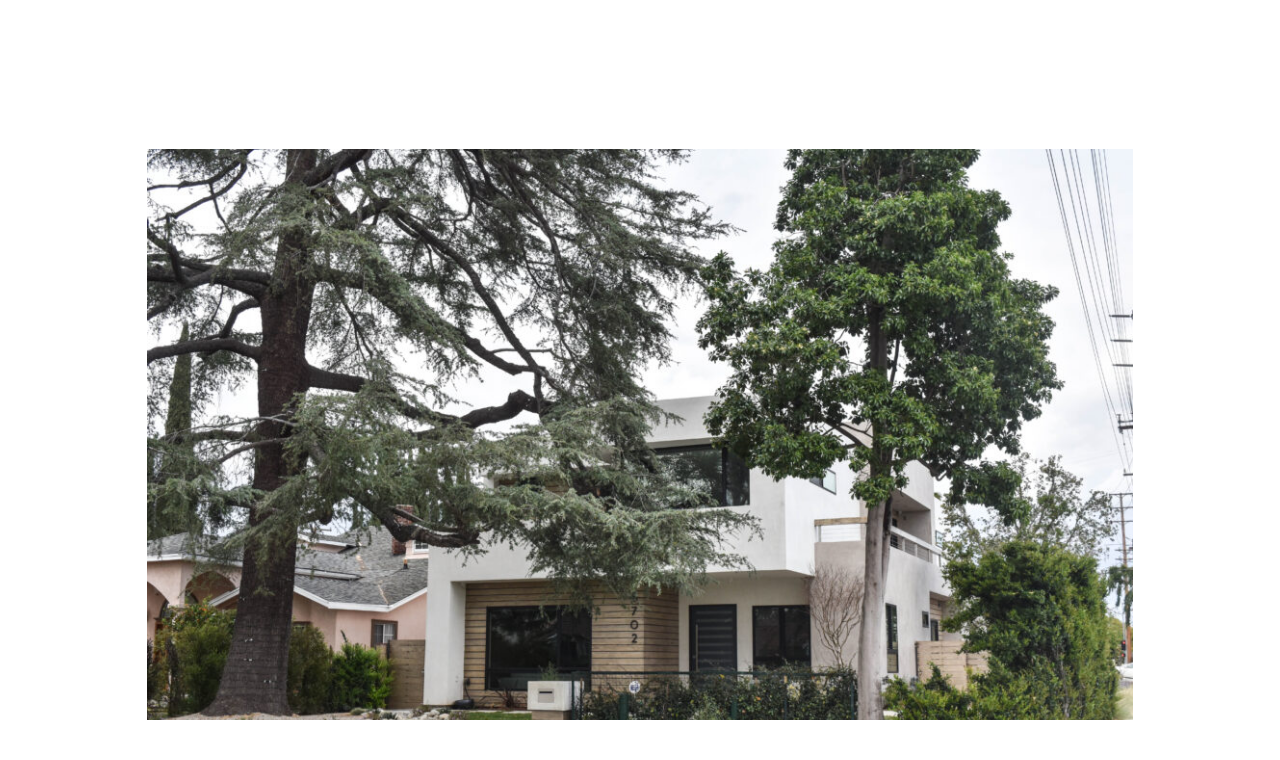

--- FILE ---
content_type: text/css
request_url: https://alphacapitalca.com/wp-content/uploads/elementor/css/post-2926.css?ver=1747181398
body_size: -20
content:
.elementor-kit-2926{--e-global-color-primary:#09303F;--e-global-color-secondary:#F3FAFD;--e-global-color-text:#7A7A7A;--e-global-color-accent:#E69424;--e-global-typography-primary-font-family:"Helvetica";--e-global-typography-primary-font-size:45px;--e-global-typography-primary-font-weight:600;--e-global-typography-primary-text-transform:uppercase;--e-global-typography-secondary-font-family:"Helvetica";--e-global-typography-secondary-font-size:40px;--e-global-typography-secondary-font-weight:400;--e-global-typography-text-font-family:"Roboto";--e-global-typography-text-font-weight:400;--e-global-typography-accent-font-family:"Roboto";--e-global-typography-accent-font-weight:500;background-color:var( --e-global-color-astglobalcolor5 );}.elementor-section.elementor-section-boxed > .elementor-container{max-width:1000px;}.e-con{--container-max-width:1000px;}.elementor-widget:not(:last-child){margin-block-end:20px;}.elementor-element{--widgets-spacing:20px 20px;}{}h1.entry-title{display:var(--page-title-display);}@media(max-width:1050px){.elementor-section.elementor-section-boxed > .elementor-container{max-width:1024px;}.e-con{--container-max-width:1024px;}}@media(max-width:750px){.elementor-section.elementor-section-boxed > .elementor-container{max-width:767px;}.e-con{--container-max-width:767px;}}